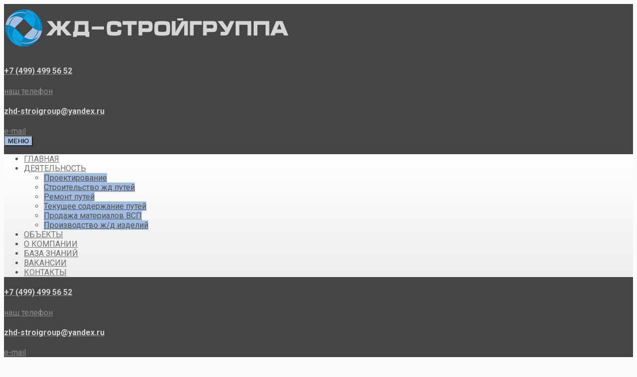

--- FILE ---
content_type: text/html; charset=UTF-8
request_url: http://zhdstroigroup.ru/projects/
body_size: 12693
content:

<!DOCTYPE html>
<html dir="ltr" lang="ru-RU">
	<head>
		<meta charset="UTF-8" />
		<meta name="viewport" content="width=device-width, initial-scale=1.0" />
		<link rel="pingback" href="http://zhdstroigroup.ru/xmlrpc.php" />

		<!-- W3TC-include-js-head -->
		<title>Объекты | ЖД-СтройГруппа</title>

		<!-- All in One SEO 4.2.5.1 - aioseo.com -->
		<meta name="robots" content="max-image-preview:large" />
		<link rel="canonical" href="http://zhdstroigroup.ru/projects/" />
		<meta name="generator" content="All in One SEO (AIOSEO) 4.2.5.1 " />
		<meta name="google" content="nositelinkssearchbox" />
		<script type="application/ld+json" class="aioseo-schema">
			{"@context":"https:\/\/schema.org","@graph":[{"@type":"BreadcrumbList","@id":"http:\/\/zhdstroigroup.ru\/projects\/#breadcrumblist","itemListElement":[{"@type":"ListItem","@id":"http:\/\/zhdstroigroup.ru\/#listItem","position":1,"item":{"@type":"WebPage","@id":"http:\/\/zhdstroigroup.ru\/","name":"\u0413\u043b\u0430\u0432\u043d\u0430\u044f","description":"\u041f\u0440\u0435\u0434\u043e\u0441\u0442\u0430\u0432\u043b\u0435\u043d\u0438\u0435 \u0443\u0441\u043b\u0443\u0433 \u0436\u0435\u043b\u0435\u0437\u043d\u043e\u0434\u043e\u0440\u043e\u0436\u043d\u043e\u0433\u043e \u0438\u043d\u0436\u0438\u043d\u0438\u0440\u0438\u043d\u0433\u0430, \u0441\u0442\u0440\u043e\u0438\u0442\u0435\u043b\u044c\u0441\u0442\u0432\u0430 \u0438 \u043e\u0431\u0441\u043b\u0443\u0436\u0438\u0432\u0430\u043d\u0438\u044f \u043f\u0443\u0442\u0435\u0439 \u043d\u0435\u043e\u0431\u0449\u0435\u0433\u043e \u043f\u043e\u043b\u044c\u0437\u043e\u0432\u0430\u043d\u0438\u044f. \u041f\u0440\u043e\u0434\u0430\u0436\u0430 \u0438 \u043f\u043e\u043a\u0443\u043f\u043a\u0430 \u043c\u0430\u0442\u0435\u0440\u0438\u0430\u043b\u043e\u0432 \u0412\u0421\u041f.","url":"http:\/\/zhdstroigroup.ru\/"},"nextItem":"http:\/\/zhdstroigroup.ru\/projects\/#listItem"},{"@type":"ListItem","@id":"http:\/\/zhdstroigroup.ru\/projects\/#listItem","position":2,"item":{"@type":"WebPage","@id":"http:\/\/zhdstroigroup.ru\/projects\/","name":"\u041e\u0431\u044a\u0435\u043a\u0442\u044b","url":"http:\/\/zhdstroigroup.ru\/projects\/"},"previousItem":"http:\/\/zhdstroigroup.ru\/#listItem"}]},{"@type":"Organization","@id":"http:\/\/zhdstroigroup.ru\/#organization","name":"\u0416\u0414-\u0421\u0442\u0440\u043e\u0439\u0413\u0440\u0443\u043f\u043f\u0430","url":"http:\/\/zhdstroigroup.ru\/"},{"@type":"WebSite","@id":"http:\/\/zhdstroigroup.ru\/#website","url":"http:\/\/zhdstroigroup.ru\/","name":"\u0416\u0414-\u0421\u0442\u0440\u043e\u0439\u0413\u0440\u0443\u043f\u043f\u0430","description":"\u041f\u0440\u043e\u0435\u043a\u0442\u0438\u0440\u043e\u0432\u0430\u043d\u0438\u0435, \u0441\u0442\u0440\u043e\u0438\u0442\u0435\u043b\u044c\u0441\u0442\u0432\u043e \u0438 \u0440\u0435\u043c\u043e\u043d\u0442 \u0436\u0434 \u043f\u0443\u0442\u0435\u0439","inLanguage":"ru-RU","publisher":{"@id":"http:\/\/zhdstroigroup.ru\/#organization"}},{"@type":"WebPage","@id":"http:\/\/zhdstroigroup.ru\/projects\/#webpage","url":"http:\/\/zhdstroigroup.ru\/projects\/","name":"\u041e\u0431\u044a\u0435\u043a\u0442\u044b | \u0416\u0414-\u0421\u0442\u0440\u043e\u0439\u0413\u0440\u0443\u043f\u043f\u0430","inLanguage":"ru-RU","isPartOf":{"@id":"http:\/\/zhdstroigroup.ru\/#website"},"breadcrumb":{"@id":"http:\/\/zhdstroigroup.ru\/projects\/#breadcrumblist"},"datePublished":"2014-10-24T11:31:21+03:00","dateModified":"2025-01-12T16:33:36+03:00"}]}
		</script>
		<!-- All in One SEO -->

<link rel='dns-prefetch' href='//fonts.googleapis.com' />
<link rel='dns-prefetch' href='//s.w.org' />
<link rel="alternate" type="application/rss+xml" title="ЖД-СтройГруппа &raquo; Лента" href="http://zhdstroigroup.ru/feed/" />
<link rel="alternate" type="application/rss+xml" title="ЖД-СтройГруппа &raquo; Лента комментариев" href="http://zhdstroigroup.ru/comments/feed/" />
<link rel="alternate" type="application/rss+xml" title="ЖД-СтройГруппа &raquo; Лента комментариев к &laquo;Объекты&raquo;" href="http://zhdstroigroup.ru/projects/feed/" />
<script type="text/javascript">
window._wpemojiSettings = {"baseUrl":"https:\/\/s.w.org\/images\/core\/emoji\/14.0.0\/72x72\/","ext":".png","svgUrl":"https:\/\/s.w.org\/images\/core\/emoji\/14.0.0\/svg\/","svgExt":".svg","source":{"concatemoji":"http:\/\/zhdstroigroup.ru\/wp-includes\/js\/wp-emoji-release.min.js?ver=6.0.11"}};
/*! This file is auto-generated */
!function(e,a,t){var n,r,o,i=a.createElement("canvas"),p=i.getContext&&i.getContext("2d");function s(e,t){var a=String.fromCharCode,e=(p.clearRect(0,0,i.width,i.height),p.fillText(a.apply(this,e),0,0),i.toDataURL());return p.clearRect(0,0,i.width,i.height),p.fillText(a.apply(this,t),0,0),e===i.toDataURL()}function c(e){var t=a.createElement("script");t.src=e,t.defer=t.type="text/javascript",a.getElementsByTagName("head")[0].appendChild(t)}for(o=Array("flag","emoji"),t.supports={everything:!0,everythingExceptFlag:!0},r=0;r<o.length;r++)t.supports[o[r]]=function(e){if(!p||!p.fillText)return!1;switch(p.textBaseline="top",p.font="600 32px Arial",e){case"flag":return s([127987,65039,8205,9895,65039],[127987,65039,8203,9895,65039])?!1:!s([55356,56826,55356,56819],[55356,56826,8203,55356,56819])&&!s([55356,57332,56128,56423,56128,56418,56128,56421,56128,56430,56128,56423,56128,56447],[55356,57332,8203,56128,56423,8203,56128,56418,8203,56128,56421,8203,56128,56430,8203,56128,56423,8203,56128,56447]);case"emoji":return!s([129777,127995,8205,129778,127999],[129777,127995,8203,129778,127999])}return!1}(o[r]),t.supports.everything=t.supports.everything&&t.supports[o[r]],"flag"!==o[r]&&(t.supports.everythingExceptFlag=t.supports.everythingExceptFlag&&t.supports[o[r]]);t.supports.everythingExceptFlag=t.supports.everythingExceptFlag&&!t.supports.flag,t.DOMReady=!1,t.readyCallback=function(){t.DOMReady=!0},t.supports.everything||(n=function(){t.readyCallback()},a.addEventListener?(a.addEventListener("DOMContentLoaded",n,!1),e.addEventListener("load",n,!1)):(e.attachEvent("onload",n),a.attachEvent("onreadystatechange",function(){"complete"===a.readyState&&t.readyCallback()})),(e=t.source||{}).concatemoji?c(e.concatemoji):e.wpemoji&&e.twemoji&&(c(e.twemoji),c(e.wpemoji)))}(window,document,window._wpemojiSettings);
</script>
<style type="text/css">
img.wp-smiley,
img.emoji {
	display: inline !important;
	border: none !important;
	box-shadow: none !important;
	height: 1em !important;
	width: 1em !important;
	margin: 0 0.07em !important;
	vertical-align: -0.1em !important;
	background: none !important;
	padding: 0 !important;
}
</style>
	<link rel='stylesheet' id='wp-block-library-css'  href='http://zhdstroigroup.ru/wp-includes/css/dist/block-library/style.min.css?ver=6.0.11' type='text/css' media='all' />
<style id='global-styles-inline-css' type='text/css'>
body{--wp--preset--color--black: #000000;--wp--preset--color--cyan-bluish-gray: #abb8c3;--wp--preset--color--white: #ffffff;--wp--preset--color--pale-pink: #f78da7;--wp--preset--color--vivid-red: #cf2e2e;--wp--preset--color--luminous-vivid-orange: #ff6900;--wp--preset--color--luminous-vivid-amber: #fcb900;--wp--preset--color--light-green-cyan: #7bdcb5;--wp--preset--color--vivid-green-cyan: #00d084;--wp--preset--color--pale-cyan-blue: #8ed1fc;--wp--preset--color--vivid-cyan-blue: #0693e3;--wp--preset--color--vivid-purple: #9b51e0;--wp--preset--gradient--vivid-cyan-blue-to-vivid-purple: linear-gradient(135deg,rgba(6,147,227,1) 0%,rgb(155,81,224) 100%);--wp--preset--gradient--light-green-cyan-to-vivid-green-cyan: linear-gradient(135deg,rgb(122,220,180) 0%,rgb(0,208,130) 100%);--wp--preset--gradient--luminous-vivid-amber-to-luminous-vivid-orange: linear-gradient(135deg,rgba(252,185,0,1) 0%,rgba(255,105,0,1) 100%);--wp--preset--gradient--luminous-vivid-orange-to-vivid-red: linear-gradient(135deg,rgba(255,105,0,1) 0%,rgb(207,46,46) 100%);--wp--preset--gradient--very-light-gray-to-cyan-bluish-gray: linear-gradient(135deg,rgb(238,238,238) 0%,rgb(169,184,195) 100%);--wp--preset--gradient--cool-to-warm-spectrum: linear-gradient(135deg,rgb(74,234,220) 0%,rgb(151,120,209) 20%,rgb(207,42,186) 40%,rgb(238,44,130) 60%,rgb(251,105,98) 80%,rgb(254,248,76) 100%);--wp--preset--gradient--blush-light-purple: linear-gradient(135deg,rgb(255,206,236) 0%,rgb(152,150,240) 100%);--wp--preset--gradient--blush-bordeaux: linear-gradient(135deg,rgb(254,205,165) 0%,rgb(254,45,45) 50%,rgb(107,0,62) 100%);--wp--preset--gradient--luminous-dusk: linear-gradient(135deg,rgb(255,203,112) 0%,rgb(199,81,192) 50%,rgb(65,88,208) 100%);--wp--preset--gradient--pale-ocean: linear-gradient(135deg,rgb(255,245,203) 0%,rgb(182,227,212) 50%,rgb(51,167,181) 100%);--wp--preset--gradient--electric-grass: linear-gradient(135deg,rgb(202,248,128) 0%,rgb(113,206,126) 100%);--wp--preset--gradient--midnight: linear-gradient(135deg,rgb(2,3,129) 0%,rgb(40,116,252) 100%);--wp--preset--duotone--dark-grayscale: url('#wp-duotone-dark-grayscale');--wp--preset--duotone--grayscale: url('#wp-duotone-grayscale');--wp--preset--duotone--purple-yellow: url('#wp-duotone-purple-yellow');--wp--preset--duotone--blue-red: url('#wp-duotone-blue-red');--wp--preset--duotone--midnight: url('#wp-duotone-midnight');--wp--preset--duotone--magenta-yellow: url('#wp-duotone-magenta-yellow');--wp--preset--duotone--purple-green: url('#wp-duotone-purple-green');--wp--preset--duotone--blue-orange: url('#wp-duotone-blue-orange');--wp--preset--font-size--small: 13px;--wp--preset--font-size--medium: 20px;--wp--preset--font-size--large: 36px;--wp--preset--font-size--x-large: 42px;}.has-black-color{color: var(--wp--preset--color--black) !important;}.has-cyan-bluish-gray-color{color: var(--wp--preset--color--cyan-bluish-gray) !important;}.has-white-color{color: var(--wp--preset--color--white) !important;}.has-pale-pink-color{color: var(--wp--preset--color--pale-pink) !important;}.has-vivid-red-color{color: var(--wp--preset--color--vivid-red) !important;}.has-luminous-vivid-orange-color{color: var(--wp--preset--color--luminous-vivid-orange) !important;}.has-luminous-vivid-amber-color{color: var(--wp--preset--color--luminous-vivid-amber) !important;}.has-light-green-cyan-color{color: var(--wp--preset--color--light-green-cyan) !important;}.has-vivid-green-cyan-color{color: var(--wp--preset--color--vivid-green-cyan) !important;}.has-pale-cyan-blue-color{color: var(--wp--preset--color--pale-cyan-blue) !important;}.has-vivid-cyan-blue-color{color: var(--wp--preset--color--vivid-cyan-blue) !important;}.has-vivid-purple-color{color: var(--wp--preset--color--vivid-purple) !important;}.has-black-background-color{background-color: var(--wp--preset--color--black) !important;}.has-cyan-bluish-gray-background-color{background-color: var(--wp--preset--color--cyan-bluish-gray) !important;}.has-white-background-color{background-color: var(--wp--preset--color--white) !important;}.has-pale-pink-background-color{background-color: var(--wp--preset--color--pale-pink) !important;}.has-vivid-red-background-color{background-color: var(--wp--preset--color--vivid-red) !important;}.has-luminous-vivid-orange-background-color{background-color: var(--wp--preset--color--luminous-vivid-orange) !important;}.has-luminous-vivid-amber-background-color{background-color: var(--wp--preset--color--luminous-vivid-amber) !important;}.has-light-green-cyan-background-color{background-color: var(--wp--preset--color--light-green-cyan) !important;}.has-vivid-green-cyan-background-color{background-color: var(--wp--preset--color--vivid-green-cyan) !important;}.has-pale-cyan-blue-background-color{background-color: var(--wp--preset--color--pale-cyan-blue) !important;}.has-vivid-cyan-blue-background-color{background-color: var(--wp--preset--color--vivid-cyan-blue) !important;}.has-vivid-purple-background-color{background-color: var(--wp--preset--color--vivid-purple) !important;}.has-black-border-color{border-color: var(--wp--preset--color--black) !important;}.has-cyan-bluish-gray-border-color{border-color: var(--wp--preset--color--cyan-bluish-gray) !important;}.has-white-border-color{border-color: var(--wp--preset--color--white) !important;}.has-pale-pink-border-color{border-color: var(--wp--preset--color--pale-pink) !important;}.has-vivid-red-border-color{border-color: var(--wp--preset--color--vivid-red) !important;}.has-luminous-vivid-orange-border-color{border-color: var(--wp--preset--color--luminous-vivid-orange) !important;}.has-luminous-vivid-amber-border-color{border-color: var(--wp--preset--color--luminous-vivid-amber) !important;}.has-light-green-cyan-border-color{border-color: var(--wp--preset--color--light-green-cyan) !important;}.has-vivid-green-cyan-border-color{border-color: var(--wp--preset--color--vivid-green-cyan) !important;}.has-pale-cyan-blue-border-color{border-color: var(--wp--preset--color--pale-cyan-blue) !important;}.has-vivid-cyan-blue-border-color{border-color: var(--wp--preset--color--vivid-cyan-blue) !important;}.has-vivid-purple-border-color{border-color: var(--wp--preset--color--vivid-purple) !important;}.has-vivid-cyan-blue-to-vivid-purple-gradient-background{background: var(--wp--preset--gradient--vivid-cyan-blue-to-vivid-purple) !important;}.has-light-green-cyan-to-vivid-green-cyan-gradient-background{background: var(--wp--preset--gradient--light-green-cyan-to-vivid-green-cyan) !important;}.has-luminous-vivid-amber-to-luminous-vivid-orange-gradient-background{background: var(--wp--preset--gradient--luminous-vivid-amber-to-luminous-vivid-orange) !important;}.has-luminous-vivid-orange-to-vivid-red-gradient-background{background: var(--wp--preset--gradient--luminous-vivid-orange-to-vivid-red) !important;}.has-very-light-gray-to-cyan-bluish-gray-gradient-background{background: var(--wp--preset--gradient--very-light-gray-to-cyan-bluish-gray) !important;}.has-cool-to-warm-spectrum-gradient-background{background: var(--wp--preset--gradient--cool-to-warm-spectrum) !important;}.has-blush-light-purple-gradient-background{background: var(--wp--preset--gradient--blush-light-purple) !important;}.has-blush-bordeaux-gradient-background{background: var(--wp--preset--gradient--blush-bordeaux) !important;}.has-luminous-dusk-gradient-background{background: var(--wp--preset--gradient--luminous-dusk) !important;}.has-pale-ocean-gradient-background{background: var(--wp--preset--gradient--pale-ocean) !important;}.has-electric-grass-gradient-background{background: var(--wp--preset--gradient--electric-grass) !important;}.has-midnight-gradient-background{background: var(--wp--preset--gradient--midnight) !important;}.has-small-font-size{font-size: var(--wp--preset--font-size--small) !important;}.has-medium-font-size{font-size: var(--wp--preset--font-size--medium) !important;}.has-large-font-size{font-size: var(--wp--preset--font-size--large) !important;}.has-x-large-font-size{font-size: var(--wp--preset--font-size--x-large) !important;}
</style>
<link rel='stylesheet' id='contact-form-7-css'  href='http://zhdstroigroup.ru/wp-content/plugins/contact-form-7/includes/css/styles.css?ver=5.3.2' type='text/css' media='all' />
<link rel='stylesheet' id='googlefonts-css'  href='http://fonts.googleapis.com/css?family=Roboto:300,300italic,400,400italic,500,500italic,700,700italic|Exo+2:200&subset=latin,cyrillic-ext,cyrillic' type='text/css' media='all' />
<link rel='stylesheet' id='buildpress-main-css'  href='http://zhdstroigroup.ru/wp-content/themes/buildpress/style.css?ver=3.4.0' type='text/css' media='all' />
<style id='buildpress-main-inline-css' type='text/css'>
/* WP Customizer start */
.top { background: #333333 linear-gradient(to bottom, #333333, #2b2b2b); }
.top { border-bottom-color: #4d4d4d; }
.top, .top a, .navigation--top > .menu-item-has-children > a::after { color: #999999; }
.header { background-color: #454545; }
.header { background-image: url(""); }
.icon-box__title, .widget-icon-box .icon-box:hover .fa { color: #d3d3d3; }
.icon-box__subtitle, .widget-icon-box .icon-box, .textwidget { color: #8e8e8e; }
@media (min-width: 992px) { .navigation { background: #ffffff linear-gradient(to bottom, #ffffff, #ededed); } }
.navigation--main > li > a, .navigation--main > .menu-item-has-children > a::after, .navigation--main .sub-menu > li > a { color: #dddddd; }
.navigation--main > li:hover > a, .navigation--main > .menu-item-has-children:hover > a::after, .navigation--main .sub-menu > li:hover > a { color: #fefefe; }
@media (min-width: 992px) { .navigation--main > li > a, .navigation--main > .menu-item-has-children > a::after { color: #727272; } }
@media (min-width: 992px) { .navigation--main > li:hover > a, .navigation--main > .menu-item-has-children:hover > a::after { color: #333333; } }
@media (min-width: 992px) { .navigation--main .sub-menu > li > a, .navigation--main .sub-menu > li > a:hover, .navigation--main .sub-menu > .menu-item-has-children > a::after { color: #4f4f4f; } }
.main-title { background-color: #f2f2f2; }
.main-title { background-image: url("http://zhdstroigroup.ru/wp-content/themes/buildpress/assets/images/title-area-pattern.png"); }
.main-title h1 { color: #333333; }
.breadcrumbs { background-color: #ffffff; }
.breadcrumbs a { color: #666666; }
.breadcrumbs a:hover { color: #595959; }
.breadcrumbs { color: #7a7a7a; }
.boxed-container { background-color: #ffffff; }
.jumbotron__category h6, .social-icons__link, .testimonial__rating, body.woocommerce-page .star-rating, body.woocommerce-page ul.products li.product a:hover img, body.woocommerce-page p.stars a, .navigation--top > li > a:hover, .navigation--top > li:hover > a::after, .navigation--top .sub-menu > li > a:hover, .navigation--top > li:hover > a, .widget_pt_icon_box .icon-box > .fa, html body.woocommerce-page nav.woocommerce-pagination ul li .next:hover, html body.woocommerce-page nav.woocommerce-pagination ul li .prev:hover { color: #a1bee2; }
.jumbotron__category::after, .alternative-heading::after, .navbar-toggle, #comments-submit-button, .btn-primary, .panel-grid .widget-title::after, .footer .footer__headings::after, .main-title h3::before, .hentry__title::after, .widget_search .search-submit, .pagination li .current, .pagination li:hover, .sidebar__headings::after, .sidebar .widget_nav_menu ul > li.current-menu-item a, .sidebar .widget_nav_menu ul > li > a:hover, .widget_calendar caption, .widget_tag_cloud a, body.woocommerce-page .widget_product_search #searchsubmit, body.woocommerce-page span.onsale, body.woocommerce-page ul.products::before, body.woocommerce-page nav.woocommerce-pagination ul li span.current, body.woocommerce-page nav.woocommerce-pagination ul li a:hover, body.woocommerce-page a.add_to_cart_button:hover, body.woocommerce-page button.button:hover, body.woocommerce-page .widget_product_categories ul > li > a:hover, body.woocommerce-page a.button:hover, body.woocommerce-page input.button:hover, body.woocommerce-page table.cart td.actions input.button.alt, body.woocommerce-page .cart-collaterals .shipping_calculator h2::after, body.woocommerce-page .cart-collaterals .cart_totals h2::after, body.woocommerce-page .woocommerce-info, body.woocommerce-page .woocommerce-message, body.woocommerce-page .woocommerce-error, body.woocommerce-page #payment #place_order, body.woocommerce-page .short-description::before, body.woocommerce-page .short-description::after, body.woocommerce-page .quantity .minus:hover, body.woocommerce-page .quantity .plus:hover, body.woocommerce-page button.button.alt, body.woocommerce-page div.product .woocommerce-tabs ul.tabs li.active, body.woocommerce-page #review_form #respond input#submit, body.woocommerce-page div.product .woocommerce-tabs h2::after, .buildpress-table thead th, .brochure-box:hover, body.woocommerce-page .widget_product_search .search-field + input, .woocommerce button.button.alt:disabled, .woocommerce button.button.alt:disabled:hover, .woocommerce button.button.alt:disabled[disabled], .woocommerce button.button.alt:disabled[disabled]:hover, .woocommerce-cart .wc-proceed-to-checkout a.checkout-button, body .buildpress-light .esg-filterbutton:hover, body .buildpress-light .esg-sortbutton:hover, body .buildpress-light .esg-sortbutton-order:hover, body .buildpress-light .esg-cartbutton-order:hover, body .buildpress-light .esg-filterbutton.selected { background-color: #a1bee2; }
@media (min-width: 992px) { .navigation--main .sub-menu > li > a { background-color: #a1bee2; } }
.btn-primary, .logo-panel img:hover, blockquote, #comments-submit-button, .navigation--main > li:hover > a, body .buildpress .esg-navigationbutton:hover span, body .buildpress .esg-filterbutton:hover span, body .buildpress .esg-sortbutton:hover span, body .buildpress .esg-sortbutton-order:hover span, body .buildpress .esg-cartbutton-order:hover span, body .buildpress .esg-filterbutton.selected span, body .buildpress-light .esg-navigationbutton:hover span, body .buildpress-light .esg-filterbutton:hover span, body .buildpress-light .esg-sortbutton:hover span, body .buildpress-light .esg-sortbutton-order:hover span, body .buildpress-light .esg-cartbutton-order:hover span, body .buildpress-light .esg-filterbutton.selected span { border-color: #a1bee2; }
.social-icons__link:hover { color: #92afd3; }
.navbar-toggle:hover, .btn-primary:hover, .widget_search .search-submit:hover, #comments-submit-button:hover, .widget_tag_cloud a:hover, body.woocommerce-page .widget_product_search #searchsubmit:hover, body.woocommerce-page .widget_product_search #searchsubmit:focus, body.woocommerce-page table.cart td.actions input.button.alt:hover, body.woocommerce-page #payment #place_order:hover, body.woocommerce-page button.button.alt:hover, body.woocommerce-page #review_form #respond input#submit:hover, body.woocommerce-page .widget_product_search .search-field + input:hover, body.woocommerce-page .widget_product_search .search-field + input:focus, .woocommerce-cart .wc-proceed-to-checkout a.checkout-button:hover { background-color: #92afd3; }
@media (min-width: 992px) { .navigation--main .sub-menu > li > a:hover { background-color: #92afd3; } }
.btn-primary:hover, #comments-submit-button:hover, .navigation--main .sub-menu > li > a, .navigation--main .sub-menu, .navigation--main .sub-menu > li > .sub-menu { border-color: #92afd3; }
body .eg-buildpress-item-skin-element-0, body .eg-buildpress-item-skin-element-0:hover { background: #a1bee2 !important; }
a { color: #dd6161; }
a:hover, .more-link .btn:hover { color: #ce5252; }
body, .textwidget { color: #565656; }
#comments-submit-button, .btn-primary, .footer .btn-primary, .sidebar .widget_nav_menu ul > li.current-menu-item a, .widget_tag_cloud a, .pagination li .current, .widget_search .search-submit { color: #ffffff; }
#comments-submit-button:hover, .btn-primary:hover, .footer .btn-primary:hover, .sidebar .widget_nav_menu ul > li a:hover, .sidebar .widget_nav_menu ul > li.current-menu-item a:hover, .widget_tag_cloud a:hover, .pagination li:hover a, body.woocommerce-page .woocommerce-message, body.woocommerce-page nav.woocommerce-pagination ul li span.current, body.woocommerce-page button.button.alt, body.woocommerce-page table.cart td.actions input.button.alt, body.woocommerce-page button.button.alt:hover, body.woocommerce-page div.product .woocommerce-tabs ul.tabs li.active a, body.woocommerce-page div.product .woocommerce-tabs ul.tabs li.active a:hover, body.woocommerce-page nav.woocommerce-pagination ul li .prev:hover, body.woocommerce-page nav.woocommerce-pagination ul li .next:hover, body.woocommerce-page a.add_to_cart_button:hover, body.woocommerce-page a.button:hover, body.woocommerce-page input.button:hover, body.woocommerce-page nav.woocommerce-pagination ul li a:hover, body.woocommerce-page .woocommerce-info, body.woocommerce-page #payment #place_order, body.woocommerce-page .widget_product_categories ul > li > a:hover, body.woocommerce-page .widget_product_search #searchsubmit, body.woocommerce-page #review_form #respond input#submit, body.woocommerce-page button.button:hover, body.woocommerce-page .woocommerce-error .showlogin, body.woocommerce-page .woocommerce-error .showcoupon, body.woocommerce-page .woocommerce-info .showlogin, body.woocommerce-page .woocommerce-info .showcoupon, body.woocommerce-page .woocommerce-message .showlogin, body.woocommerce-page .woocommerce-message .showcoupon, body.woocommerce-page .woocommerce-error::before, body.woocommerce-page .woocommerce-info::before, body.woocommerce-page .woocommerce-message::before { color: #ededed; }
.footer { background-color: #f2f2f2; }
.footer { background-image: url("http://zhdstroigroup.ru/wp-content/themes/buildpress/assets/images/title-area-pattern.png"); }
.footer__headings { color: #3d3d3d; }
.footer { color: #666666; }
.footer a { color: #dd6161; }
.footer a:hover { color: #aa2e2e; }
.footer-bottom { background-color: #739db7; }
.footer-bottom { color: #0a0a0a; }
.footer-bottom a { color: #666666; }
.footer-bottom a:hover { color: #333333; }
/* WP Customizer end */
/* User custom CSS start */
/* 01*/

/* User custom CSS end */

</style>
<link rel='stylesheet' id='google-fonts-css'  href='//fonts.googleapis.com/css?family=Source+Sans+Pro%3A400%2C700%7CMontserrat%3A700&#038;subset=latin%2Ccyrillic-ext' type='text/css' media='all' />
<link rel='stylesheet' id='slb_core-css'  href='http://zhdstroigroup.ru/wp-content/plugins/simple-lightbox/client/css/app.css?ver=2.8.1' type='text/css' media='all' />
<script type='text/javascript' src='http://zhdstroigroup.ru/wp-includes/js/jquery/jquery.min.js?ver=3.6.0' id='jquery-core-js'></script>
<script type='text/javascript' src='http://zhdstroigroup.ru/wp-includes/js/jquery/jquery-migrate.min.js?ver=3.3.2' id='jquery-migrate-js'></script>
<script type='text/javascript' src='http://zhdstroigroup.ru/wp-content/themes/buildpress/assets/js/modernizr.custom.24530.js' id='buildpress-modernizr-js'></script>
<script type='text/javascript' src='http://zhdstroigroup.ru/wp-content/themes/buildpress/bower_components/respimage/respimage.min.js?ver=1.2.0' id='buildpress-respimage-js'></script>
<link rel="https://api.w.org/" href="http://zhdstroigroup.ru/wp-json/" /><link rel="alternate" type="application/json" href="http://zhdstroigroup.ru/wp-json/wp/v2/pages/173" /><link rel="EditURI" type="application/rsd+xml" title="RSD" href="http://zhdstroigroup.ru/xmlrpc.php?rsd" />
<link rel="wlwmanifest" type="application/wlwmanifest+xml" href="http://zhdstroigroup.ru/wp-includes/wlwmanifest.xml" /> 
<meta name="generator" content="WordPress 6.0.11" />
<link rel='shortlink' href='http://zhdstroigroup.ru/?p=173' />
<link rel="alternate" type="application/json+oembed" href="http://zhdstroigroup.ru/wp-json/oembed/1.0/embed?url=http%3A%2F%2Fzhdstroigroup.ru%2Fprojects%2F" />
<link rel="alternate" type="text/xml+oembed" href="http://zhdstroigroup.ru/wp-json/oembed/1.0/embed?url=http%3A%2F%2Fzhdstroigroup.ru%2Fprojects%2F&#038;format=xml" />
<style type='text/css' media='screen'>
	body{ font-family:"Roboto", arial, sans-serif;}
	01
	03
</style>
<!-- fonts delivered by Wordpress Google Fonts, a plugin by Adrian3.com -->		<!-- HTML5 shiv and Respond.js IE8 support of HTML5 elements and media queries -->
		<!--[if lt IE 9]>
			<script src="http://zhdstroigroup.ru/wp-content/themes/buildpress/bower_components/html5shiv/dist/html5shiv.min.js"></script>
			<script src="http://zhdstroigroup.ru/wp-content/themes/buildpress/bower_components/respond/dest/respond.min.js"></script>
		<![endif]-->
		<style type="text/css">.recentcomments a{display:inline !important;padding:0 !important;margin:0 !important;}</style><style type="text/css" id="custom-background-css">
body.custom-background { background-color: #f9f9f9; }
</style>
	<link rel="icon" href="http://zhdstroigroup.ru/wp-content/uploads/2016/05/cropped-fav-1-32x32.png" sizes="32x32" />
<link rel="icon" href="http://zhdstroigroup.ru/wp-content/uploads/2016/05/cropped-fav-1-192x192.png" sizes="192x192" />
<link rel="apple-touch-icon" href="http://zhdstroigroup.ru/wp-content/uploads/2016/05/cropped-fav-1-180x180.png" />
<meta name="msapplication-TileImage" content="http://zhdstroigroup.ru/wp-content/uploads/2016/05/cropped-fav-1-270x270.png" />
		<!-- W3TC-include-css -->
	</head>

	<body class="page-template-default page page-id-173 custom-background boxed fixed-navigation">
	<div class="boxed-container">

	<header class="header" role="banner">
		<div class="container">
			<div class="logo">
				<a href="http://zhdstroigroup.ru">
											<img src="http://zhdstroigroup.ru/wp-content/uploads/2016/05/логотип.png" alt="ЖД-СтройГруппа" srcset="http://zhdstroigroup.ru/wp-content/uploads/2016/05/логотип.png, http://zhdstroigroup.ru/wp-content/uploads/2016/05/2хлоготип.png 2x" class="img-responsive" width="571" height="100" />
									</a>
			</div>

			<div class="header-widgets  header-widgets-desktop">
				<div class="widget  widget-icon-box">			<a class="icon-box" href="tel:84994995652" >
							<i class="fa  fa-phone  fa-3x"></i>
				<div class="icon-box__text">
					<h4 class="icon-box__title">+7 (499) 499 56 52</h4>
					<span class="icon-box__subtitle">наш телефон</span>
				</div>
			</a>
			</div><div class="widget  widget-icon-box">			<a class="icon-box" href="mailto:zhd-stroigroup@yandex.ru" >
							<i class="fa  fa-envelope-o  fa-3x"></i>
				<div class="icon-box__text">
					<h4 class="icon-box__title">zhd-stroigroup@yandex.ru</h4>
					<span class="icon-box__subtitle">e-mail</span>
				</div>
			</a>
			</div>			</div>

			<!-- Toggle Button for Mobile Navigation -->
			<button type="button" class="navbar-toggle" data-toggle="collapse" data-target="#buildpress-navbar-collapse">
				<span class="navbar-toggle__text">МЕНЮ</span>
				<span class="navbar-toggle__icon-bar">
					<span class="icon-bar"></span>
					<span class="icon-bar"></span>
					<span class="icon-bar"></span>
				</span>
			</button>

		</div>
		<div class="sticky-offset  js-sticky-offset"></div>
		<div class="container">
			<div class="navigation" role="navigation">
				<div class="collapse  navbar-collapse" id="buildpress-navbar-collapse">
					<ul id="menu-main-menu" class="navigation--main  js-dropdown"><li id="menu-item-13" class="menu-item menu-item-type-post_type menu-item-object-page menu-item-home menu-item-13"><a href="http://zhdstroigroup.ru/">ГЛАВНАЯ</a></li>
<li id="menu-item-51" class="menu-item menu-item-type-post_type menu-item-object-page menu-item-has-children menu-item-51"><a href="http://zhdstroigroup.ru/our-services/">ДЕЯТЕЛЬНОСТЬ</a>
<ul class="sub-menu">
	<li id="menu-item-65" class="menu-item menu-item-type-post_type menu-item-object-page menu-item-65"><a href="http://zhdstroigroup.ru/our-services/design/">Проектирование</a></li>
	<li id="menu-item-80" class="menu-item menu-item-type-post_type menu-item-object-page menu-item-80"><a href="http://zhdstroigroup.ru/our-services/build/">Строительство жд путей</a></li>
	<li id="menu-item-79" class="menu-item menu-item-type-post_type menu-item-object-page menu-item-79"><a href="http://zhdstroigroup.ru/our-services/repair/">Ремонт путей</a></li>
	<li id="menu-item-78" class="menu-item menu-item-type-post_type menu-item-object-page menu-item-78"><a href="http://zhdstroigroup.ru/our-services/maintain/">Текущее содержание путей</a></li>
	<li id="menu-item-89" class="menu-item menu-item-type-post_type menu-item-object-page menu-item-89"><a href="http://zhdstroigroup.ru/our-services/sale/">Продажа материалов ВСП</a></li>
	<li id="menu-item-2512" class="menu-item menu-item-type-post_type menu-item-object-page menu-item-2512"><a href="http://zhdstroigroup.ru/our-services/izdeliya/">Производство ж/д изделий</a></li>
</ul>
</li>
<li id="menu-item-175" class="menu-item menu-item-type-post_type menu-item-object-page current-menu-item page_item page-item-173 current_page_item menu-item-175"><a href="http://zhdstroigroup.ru/projects/" aria-current="page">ОБЪЕКТЫ</a></li>
<li id="menu-item-176" class="menu-item menu-item-type-post_type menu-item-object-page menu-item-176"><a href="http://zhdstroigroup.ru/about/">О КОМПАНИИ</a></li>
<li id="menu-item-2454" class="menu-item menu-item-type-post_type menu-item-object-page menu-item-2454"><a href="http://zhdstroigroup.ru/base/">БАЗА ЗНАНИЙ</a></li>
<li id="menu-item-2470" class="menu-item menu-item-type-post_type menu-item-object-page menu-item-2470"><a href="http://zhdstroigroup.ru/job/">ВАКАНСИИ</a></li>
<li id="menu-item-32" class="menu-item menu-item-type-post_type menu-item-object-page menu-item-32"><a href="http://zhdstroigroup.ru/contact-us/">КОНТАКТЫ</a></li>
</ul>				</div>
			</div>
		</div>
		<div class="container">
			<div class="header-widgets  hidden-md  hidden-lg">
				<div class="widget  widget-icon-box">			<a class="icon-box" href="tel:84994995652" >
							<i class="fa  fa-phone  fa-3x"></i>
				<div class="icon-box__text">
					<h4 class="icon-box__title">+7 (499) 499 56 52</h4>
					<span class="icon-box__subtitle">наш телефон</span>
				</div>
			</a>
			</div><div class="widget  widget-icon-box">			<a class="icon-box" href="mailto:zhd-stroigroup@yandex.ru" >
							<i class="fa  fa-envelope-o  fa-3x"></i>
				<div class="icon-box__text">
					<h4 class="icon-box__title">zhd-stroigroup@yandex.ru</h4>
					<span class="icon-box__subtitle">e-mail</span>
				</div>
			</a>
			</div>			</div>
		</div>
	</header><div class="main-title  main-title--small" style="background-color: #f2f2f2; ">
	<div class="container">
				<h1 class="main-title__primary">Объекты</h1>

		
	</div>
</div><div class="breadcrumbs " id="project-navigation-anchor">
	<div class="container">
		<!-- Breadcrumb NavXT 7.1.0 -->
<span property="itemListElement" typeof="ListItem"><a property="item" typeof="WebPage" title="Перейти к ЖД-СтройГруппа." href="http://zhdstroigroup.ru" class="home" ><span property="name">ЖД-СтройГруппа</span></a><meta property="position" content="1"></span><span property="itemListElement" typeof="ListItem"><span property="name" class="post post-page current-item">Объекты</span><meta property="url" content="http://zhdstroigroup.ru/projects/"><meta property="position" content="2"></span>	</div>
</div><div class="master-container">
	<div class="container">
		<div class="row">
			<main class="col-xs-12" role="main">
				<div class="row">

					
					<div class="col-xs-12">
						<article class="post-173 page type-page status-publish hentry">
							<h3 class="widget-title" style="text-align: center;">Выполненные работы</h3>
<table class="buildpress-table" style="height: 3556px; width: 100%;" width="1033">
<thead>
<tr style="height: 23px;">
<th style="text-align: center; width: 55%; height: 23px;" width="55%">НАИМЕНОВАНИЕ ОБЪЕКТА</th>
<th class="align-center" style="width: 30%; height: 23px;" width="30%">ЗАКАЗЧИК</th>
<th class="align-center" style="width: 15%; height: 23px;" width="15%">ГОД</th>
</tr>
</thead>
<tbody>
<tr style="height: 165px;">
<td style="width: 55%; height: 165px;" width="55%"><strong>Капитальный ремонт подъездных путей на оптово-торговой базе<br />
в г. Домодедово, Московская обл.</strong></td>
<td class="align-center" style="text-align: center; width: 30%; height: 165px;" width="30%"><strong>ООО «Белостолбовская УОТБ МСПК»</strong></p>
<p><strong><a href="http://zhdstroigroup.ru/wp-content/uploads/2016/05/req-yotb.png" data-slb-active="1" data-slb-asset="387402401" data-slb-internal="0">(смотреть отзыв)</a></strong></td>
<td class="align-center" style="text-align: center; width: 15%; height: 165px;" width="15%"><strong>2014</strong></td>
</tr>
<tr style="height: 142px;">
<td style="width: 55%; height: 142px;" width="50%"><strong>Текущее содержание путей на опасном производственном объекте<br />
в г. Москве</strong></td>
<td class="align-center" style="text-align: center; width: 30%; height: 142px;"><strong>ООО «Нефтепродуктсервис»</strong></p>
<p><strong><a href="http://zhdstroigroup.ru/wp-content/uploads/2016/05/req-nefteprod.png" data-slb-active="1" data-slb-asset="1757341993" data-slb-internal="0">(смотреть отзыв)</a></strong></td>
<td class="align-center" style="text-align: center; width: 15%; height: 142px;"><strong>2015-2024</strong></td>
</tr>
<tr style="height: 165px;">
<td style="width: 55%; height: 165px;"><strong>Капитальный ремонт подъездного пути и стрелочных переводов в г.Ижевске, Удмуртская Республика</strong></td>
<td class="align-center" style="text-align: center; width: 30%; height: 165px;"><strong>ОАО «Ижсталь» (Группа Мечел)</strong></p>
<p><strong><a href="http://zhdstroigroup.ru/wp-content/uploads/2016/05/req-mechel.png" data-slb-active="1" data-slb-asset="564310314" data-slb-internal="0">(смотреть отзыв)</a></strong></td>
<td class="align-center" style="text-align: center; width: 15%; height: 165px;"><strong>2015-2017</strong></td>
</tr>
<tr style="height: 142px;">
<td style="width: 55%; height: 142px;"><strong>Текущее содержание путей  предприятия по переливке опасных грузов<br />
в г. Москве</strong></td>
<td class="align-center" style="text-align: center; width: 30%; height: 142px;"><strong>ООО «ВиД-Логистика»</strong></p>
<p><strong><a href="http://zhdstroigroup.ru/wp-content/uploads/2016/05/req-vidlogistik.png" data-slb-active="1" data-slb-asset="1480497906" data-slb-internal="0">(смотреть отзыв)</a></strong></td>
<td class="align-center" style="text-align: center; width: 15%; height: 142px;"><strong>2015-2016</strong></td>
</tr>
<tr style="height: 70px;">
<td style="width: 55%; height: 70px;"><strong>Выполнение комплекса работ по капитальному ремонту железнодорожного пути морского порта в г. Калининграде</strong></td>
<td class="align-center" style="text-align: center; width: 30%; height: 70px;"><strong>ОАО «Калининградский морской торговый порт»</strong></td>
<td class="align-center" style="text-align: center; width: 15%; height: 70px;"><strong>2015</strong></td>
</tr>
<tr style="height: 70px;">
<td style="width: 55%; height: 70px;"><strong>Выполнение работ в объеме текущего ремонта подъездного пути на газотранспортном предприятии в г. Нижнем Новгороде</strong></td>
<td class="align-center" style="width: 30%; height: 70px;">
<p style="text-align: center;"><strong>АО «СГ-Транс»</strong></p>
</td>
<td class="align-center" style="width: 15%; height: 70px;">
<p style="text-align: center;"><strong>2015</strong></p>
</td>
</tr>
<tr style="height: 118px;">
<td style="width: 55%; height: 118px;"><strong>Ежемесячное техническое содержание пути необщего пользования заводского предприятия в г. Москве</strong></td>
<td class="align-center" style="width: 30%; height: 118px;">
<p style="text-align: center;"><strong>ОАО «Завод РЭТО»</strong></p>
<p style="text-align: center;"><strong><a href="http://zhdstroigroup.ru/wp-content/uploads/2016/05/req-moesk.png" data-slb-active="1" data-slb-asset="1180873373" data-slb-internal="0">(смотреть отзыв)</a></strong></p>
</td>
<td class="align-center" style="width: 15%; height: 118px;">
<p style="text-align: center;"><strong>2015</strong></p>
</td>
</tr>
<tr style="height: 100px;">
<td style="width: 55%; height: 100px;"><strong>Текущее содержание путей  предприятия по изготовлению ж/б конструкций в г. Москве</strong></td>
<td class="align-center" style="width: 30%; height: 100px;">
<p style="text-align: center;"><strong>ОЗЖБК  АО «ПИК-Индустрия»</strong></p>
</td>
<td class="align-center" style="text-align: center; width: 15%; height: 100px;">
<p style="text-align: center;"><strong>2015</strong></p>
</td>
</tr>
<tr style="height: 68px;">
<td style="width: 55%; height: 68px;"><strong>Выполнение работ в объеме текущего ремонта пути на предприятии в г. Москве</strong></td>
<td class="align-center" style="width: 30%; height: 68px;">
<p style="text-align: center;"><strong>ООО «Логистик+»</strong></p>
</td>
<td class="align-center" style="width: 15%; height: 68px;">
<p style="text-align: center;"><strong>2015-2016</strong></p>
</td>
</tr>
<tr style="height: 68px;">
<td style="width: 55%; height: 68px;"><strong>Текущее содержание путей логистического центра в Домодедовском районе, Московская обл.</strong></td>
<td class="align-center" style="width: 30%; height: 68px;">
<p style="text-align: center;"><strong>ООО «GEFCO»</strong></p>
</td>
<td class="align-center" style="width: 15%; height: 68px;">
<p style="text-align: center;"><strong>2015-2018</strong></p>
</td>
</tr>
<tr style="height: 100px;">
<td style="width: 55%; height: 100px;"><strong>Капитальный ремонт внутренних путей в г. Балашихе, Московской обл.</strong></td>
<td class="align-center" style="width: 30%; height: 100px;">
<p style="text-align: center;"><strong>Министерство обороны<br />
</strong><strong>Российской Федерации</strong></p>
</td>
<td class="align-center" style="width: 15%; height: 100px;">
<p style="text-align: center;"><strong>2015-2016,2022,2024</strong></p>
</td>
</tr>
<tr style="height: 68px;">
<td style="width: 55%; height: 68px;"><strong>Текущее содержание путей на опасном производственном объекте</strong></td>
<td class="align-center" style="width: 30%; height: 68px;">
<p style="text-align: center;"><strong>ООО «Газпром ПХГ»</strong></p>
</td>
<td class="align-center" style="width: 15%; height: 68px;">
<p style="text-align: center;"><strong>2016</strong></p>
</td>
</tr>
<tr style="height: 100px;">
<td style="width: 55%; height: 100px;"><strong>Текущее содержание путей складского комплекса в Домодедовском районе, Московская обл.</strong></td>
<td class="align-center" style="width: 30%; height: 100px;">
<p style="text-align: center;"><strong>Складской комплекс<br />
«Промзона Житнево»</strong></p>
</td>
<td class="align-center" style="width: 15%; height: 100px;">
<p style="text-align: center;"><strong>2016</strong></p>
</td>
</tr>
<tr style="height: 133px;">
<td style="width: 55%; height: 133px;"><strong>Капитальный ремонт путей и стрелочных переводов промышленного предприятия в г.Глазове, Удмуртская Республика</strong></td>
<td class="align-center" style="width: 30%; height: 133px;">
<p style="text-align: center;"><strong>АО «Чепецкий механический завод»<br />
Концерн «Росатом»</strong></p>
</td>
<td class="align-center" style="width: 15%; height: 133px;">
<p style="text-align: center;"><strong>2016</strong></p>
</td>
</tr>
<tr style="height: 133px;">
<td style="width: 55%; height: 133px;"><strong>Текущее содержание путей завода на сервисное обслуживание вооружения в г. Ногинск-5, Московская обл.</strong></td>
<td class="align-center" style="width: 30%; height: 133px;">
<p style="text-align: center;"><strong>АО «502 завод по ремонту военно-технического имущества»</strong></p>
</td>
<td class="align-center" style="width: 15%; height: 133px;">
<p style="text-align: center;"><strong>2016-2024</strong></p>
</td>
</tr>
<tr style="height: 133px;">
<td style="width: 55%; height: 133px;"><strong>Капитальный ремонт путей и стрелочного перевода в г. Петрозаводске, Республика Карелия</strong></td>
<td class="align-center" style="width: 30%; height: 133px;">
<p style="text-align: center;"><strong>Филиал АО «АЭМ-технологии» «Петрозаводскмаш»</strong></p>
</td>
<td class="align-center" style="width: 15%; height: 133px;">
<p style="text-align: center;"><strong>2016</strong></p>
</td>
</tr>
<tr style="height: 165px;">
<td style="width: 55%; height: 165px;"><strong>Капитальный ремонт пути и стрелочных переводов на предприятии по транспорту газа в г. Нижнекамске, Республика Татарстан</strong></td>
<td class="align-center" style="width: 30%; height: 165px;">
<p style="text-align: center;"><strong>Нижнекамское подразделение по транспорту газа АО «СГ-транс»</strong></p>
</td>
<td class="align-center" style="width: 15%; height: 165px;">
<p style="text-align: center;"><strong>2016</strong></p>
</td>
</tr>
<tr style="height: 70px;">
<td style="width: 55%; height: 70px;"><strong>Средний ремонт пути на подъездных путях завода по производству трансформаторного и реакторного оборудования</strong></td>
<td class="align-center" style="width: 30%; height: 70px;">
<p style="text-align: center;"><strong>ОАО «ЭЛЕКТРОЗАВОД»</strong></p>
</td>
<td class="align-center" style="width: 15%; height: 70px;">
<p style="text-align: center;"><strong>2017</strong></p>
</td>
</tr>
<tr style="height: 118px;">
<td style="width: 55%; height: 118px;"><strong>Средний и капитальный ремонт железнодорожных путей, капитальный ремонт стрелочных переводов на путях завода по производству удобрений</strong></td>
<td class="align-center" style="width: 30%; height: 118px;">
<p style="text-align: center;"><strong>ПАО «Дорогобуж»</strong></p>
<p style="text-align: center;"><strong><a href="http://zhdstroigroup.ru/wp-content/uploads/2018/04/dorogob-1.jpg" data-slb-active="1" data-slb-asset="1874493746" data-slb-internal="0">(смотреть отзыв)</a></strong></p>
</td>
<td class="align-center" style="width: 15%; height: 118px;">
<p style="text-align: center;"><strong>2017-2023</strong></p>
</td>
</tr>
<tr style="height: 151px;">
<td style="width: 55%; height: 151px;"><strong>Реконструкция железнодорожных путей и стрелочных переводов по проекту «Реконструкция и техническое перевооружение производства специзделий»</strong></td>
<td class="align-center" style="width: 30%; height: 151px;">
<p style="text-align: center;"><strong>ФГУП «Завод имени Морозова»</strong></p>
<p style="text-align: center;"><strong><a href="http://zhdstroigroup.ru/wp-content/uploads/2018/04/fgup.jpg" data-slb-active="1" data-slb-asset="994599938" data-slb-internal="0">(смотреть отзыв)</a></strong></p>
</td>
<td class="align-center" style="width: 15%; height: 151px;">
<p style="text-align: center;"><strong>2017-2019</strong></p>
</td>
</tr>
<tr style="height: 133px;">
<td style="width: 55%; height: 133px;"><strong>Капитальный ремонт участков железнодорожных путей </strong><strong> </strong><strong> </strong><strong style="font-family: inherit; font-size: inherit;">и  стрелочных переводов 1/9 ФКП «Завод имени Я.М. Свердлова»</strong><strong><br />
</strong></td>
<td class="align-center" style="width: 30%; height: 133px;">
<p style="text-align: center;"><strong>ФЕДЕРАЛЬНОЕ КАЗЕННОЕ ПРЕДПРИЯТИЕ &#171;ЗАВОД ИМЕНИ Я.М.СВЕРДЛОВА&#187;</strong></p>
</td>
<td class="align-center" style="width: 15%; height: 133px;">
<p style="text-align: center;"><strong>2017,2021,2024</strong></p>
</td>
</tr>
<tr style="height: 70px;">
<td style="width: 55%; height: 70px;"><strong>Выполнение работ в объеме текущего ремонта подъездного пути на газотранспортных предприятиях</strong></td>
<td class="align-center" style="width: 30%; height: 70px;">
<p style="text-align: center;"><strong>АО «СГ-Транс»</strong></p>
</td>
<td class="align-center" style="width: 15%; height: 70px;">
<p style="text-align: center;"><strong>2017</strong></p>
</td>
</tr>
<tr style="height: 133px;">
<td style="width: 55%; height: 133px;"><strong>Оказание услуг по текущему содержанию ж/д путей «Новомосковская ГРЭС» и</strong><strong> «Дягилевская ТЭЦ»</strong></td>
<td class="align-center" style="width: 30%; height: 133px;">
<p style="text-align: center;"><strong>ПАО «Квадра»–«Центральная генерация»</strong></p>
</td>
<td class="align-center" style="width: 15%; height: 133px;">
<p style="text-align: center;"><strong>2018-2022</strong></p>
</td>
</tr>
<tr style="height: 70px;">
<td style="width: 55%; height: 70px;"><strong>Техническое перевооружение ж/д пути предприятия по производству удобрений (в т.ч. разработка рабочей документации)</strong></td>
<td class="align-center" style="width: 30%; height: 70px;">
<p style="text-align: center;"><strong>ПАО «Акрон»</strong></p>
</td>
<td class="align-center" style="width: 15%; height: 70px;">
<p style="text-align: center;"><strong>2018</strong></p>
</td>
</tr>
<tr style="height: 68px;">
<td style="width: 55%; height: 68px;"><strong>Капитальный ремонт пути и стрелочных переводов на предприятия по производству удобрений </strong></td>
<td class="align-center" style="width: 30%; height: 68px;">
<p style="text-align: center;"><strong>ПАО «Акрон»</strong></p>
</td>
<td class="align-center" style="width: 15%; height: 68px;">
<p style="text-align: center;"><strong>2018-2022</strong></p>
</td>
</tr>
<tr style="height: 100px;">
<td style="width: 55%; height: 100px;"><strong>Капитальный ремонт пути и стрелочных переводов на предприятии локомотивного комплекса</strong></td>
<td class="align-center" style="width: 30%; height: 100px;">
<p style="text-align: center;"><strong>Воронежский ТРЗ АО «Желдорреммаш»</strong></p>
</td>
<td class="align-center" style="width: 15%; height: 100px;">
<p style="text-align: center;"><strong>2018</strong></p>
</td>
</tr>
<tr style="height: 68px;">
<td style="width: 55%; height: 68px;"><strong>Техническое перевооружение внутриплощадочного железнодорожного пути </strong></td>
<td class="align-center" style="width: 30%; height: 68px;">
<p style="text-align: center;"><strong>Костромская ГРЭС</strong></p>
</td>
<td class="align-center" style="width: 15%; height: 68px;">
<p style="text-align: center;"><strong>2019</strong></p>
</td>
</tr>
<tr style="height: 100px;">
<td style="width: 55%; height: 100px;"><strong>Реконструкция ж/д путей и стрелочных переводов необщего пользования</strong></td>
<td class="align-center" style="width: 30%; height: 100px;">
<p style="text-align: center;"><strong>АО &#171;Ожерельевский комбикормовый завод&#187;</strong></p>
</td>
<td class="align-center" style="width: 15%; height: 100px;">
<p style="text-align: center;"><strong>2019</strong></p>
</td>
</tr>
<tr style="height: 68px;">
<td style="width: 55%; height: 68px;"><strong>Капитальный ремонт ж/д путей, кранового пути на складском предприятии</strong></td>
<td class="align-center" style="width: 30%; height: 68px;">
<p style="text-align: center;"><strong>АО «ОборонАвиаХран»</strong></p>
</td>
<td class="align-center" style="width: 15%; height: 68px;">
<p style="text-align: center;"><strong>2019-2022</strong></p>
</td>
</tr>
<tr style="height: 70px;">
<td style="width: 55%; height: 70px;"><strong>Укладка новых железнодорожных путей вспомогательного использования (в т.ч. разработка рабочей документации)</strong></td>
<td class="align-center" style="width: 30%; height: 70px;">
<p style="text-align: center;"><strong>ПАО «Акрон»</strong></p>
</td>
<td class="align-center" style="width: 15%; height: 70px;">
<p style="text-align: center;"><strong>2020</strong></p>
</td>
</tr>
<tr style="height: 70px;">
<td style="width: 55%; height: 70px;"><strong>Выполнение работ по модернизации в объёме капитального ремонта объектов<br />
железнодорожных путей необщего пользования<br />
</strong></td>
<td style="width: 30%; height: 70px;">
<p style="text-align: center;"><strong>ООО «УК «Обской причал»</strong></p>
</td>
<td style="width: 15%; height: 70px;">
<p style="text-align: center;"><strong>2023,2024</strong></p>
</td>
</tr>
<tr style="height: 68px;">
<td style="width: 55%; height: 68px;"><strong>Средний ремонт пути и стрелочных переводов на предприятия по производству удобрений</strong></td>
<td style="width: 30%; height: 68px;">
<p style="text-align: center;"><strong>АО &#171;ОХК &#171;Уралхим&#187;</strong></p>
</td>
<td style="width: 15%; height: 68px;">
<p style="text-align: center;"><strong>2022-2024</strong></p>
</td>
</tr>
<tr style="height: 68px;">
<td style="width: 55%; height: 68px;"><strong>Техническое перевооружение железнодорожных путей необщего пользования филиала </strong></td>
<td style="width: 30%; height: 68px;">
<p style="text-align: center;"><strong>ПАО «ЭЛ5-Энерго»</strong></p>
</td>
<td style="width: 15%; height: 68px;">
<p style="text-align: center;"><strong>2023-2024</strong></p>
</td>
</tr>
<tr style="height: 100px;">
<td style="width: 55%; height: 100px;"><strong>Ремонт железнодорожных путей и стрелочного перевода </strong></td>
<td style="width: 30%; height: 100px;">
<p style="text-align: center;"><strong>ООО «Ставролен» (ПАО &#171;Лукойл&#187;)</strong></p>
</td>
<td style="width: 15%; height: 100px;">
<p style="text-align: center;"><strong>2024</strong></p>
</td>
</tr>
<tr style="height: 68px;">
<td style="width: 55%; height: 68px;"><strong>Капитального ремонт кранового пути на площадке завода по производству удобрений</strong></td>
<td style="width: 30%; height: 68px;">
<p style="text-align: center;"><strong>ПАО «Дорогобуж»</strong></p>
</td>
<td style="width: 15%; height: 68px;">
<p style="text-align: center;"><strong>2024</strong></p>
</td>
</tr>
</tbody>
</table>
						</article>
											</div><!-- /blogpost -->

					
				</div>
			</main>

			
		</div>
	</div><!-- /container -->
</div>

	<footer role="contentinfo">
				<div class="footer-bottom">
			<div class="container">
				<div class="footer-bottom__left">
									</div>
				<div class="footer-bottom__right">
					© 2014-2025 ЖД-СтройГруппа				</div>
<!-- Yandex.Metrika counter -->
<script type="text/javascript">
    (function (d, w, c) {
        (w[c] = w[c] || []).push(function() {
            try {
                w.yaCounter38754780 = new Ya.Metrika({
                    id:38754780,
                    clickmap:true,
                    trackLinks:true,
                    accurateTrackBounce:true,
                    webvisor:true
                });
            } catch(e) { }
        });

        var n = d.getElementsByTagName("script")[0],
            s = d.createElement("script"),
            f = function () { n.parentNode.insertBefore(s, n); };
        s.type = "text/javascript";
        s.async = true;
        s.src = "https://mc.yandex.ru/metrika/watch.js";

        if (w.opera == "[object Opera]") {
            d.addEventListener("DOMContentLoaded", f, false);
        } else { f(); }
    })(document, window, "yandex_metrika_callbacks");
</script>
<noscript><div><img src="https://mc.yandex.ru/watch/38754780" style="position:absolute; left:-9999px;" alt="" /></div></noscript>
<!-- /Yandex.Metrika counter -->
			</div>
		</div>

	</footer>
	</div><!-- end of .boxed-container -->


	<script type='text/javascript' id='contact-form-7-js-extra'>
/* <![CDATA[ */
var wpcf7 = {"apiSettings":{"root":"http:\/\/zhdstroigroup.ru\/wp-json\/contact-form-7\/v1","namespace":"contact-form-7\/v1"}};
/* ]]> */
</script>
<script type='text/javascript' src='http://zhdstroigroup.ru/wp-content/plugins/contact-form-7/includes/js/scripts.js?ver=5.3.2' id='contact-form-7-js'></script>
<script type='text/javascript' src='http://zhdstroigroup.ru/wp-includes/js/underscore.min.js?ver=1.13.3' id='underscore-js'></script>
<script type='text/javascript' src='//maps.google.com/maps/api/js' id='buildpress-gmaps-js'></script>
<script type='text/javascript' id='buildpress-main-js-extra'>
/* <![CDATA[ */
var BuildPressVars = {"pathToTheme":"http:\/\/zhdstroigroup.ru\/wp-content\/themes\/buildpress"};
/* ]]> */
</script>
<script type='text/javascript' src='http://zhdstroigroup.ru/wp-content/themes/buildpress/assets/js/main.min.js?ver=3.4.0' id='buildpress-main-js'></script>
<script type='text/javascript' src='http://zhdstroigroup.ru/wp-content/plugins/simple-lightbox/client/js/prod/lib.core.js?ver=2.8.1' id='slb_core-js'></script>
<script type='text/javascript' src='http://zhdstroigroup.ru/wp-content/plugins/simple-lightbox/client/js/prod/lib.view.js?ver=2.8.1' id='slb_view-js'></script>
<script type='text/javascript' src='http://zhdstroigroup.ru/wp-content/plugins/simple-lightbox/themes/baseline/js/prod/client.js?ver=2.8.1' id='slb-asset-slb_baseline-base-js'></script>
<script type='text/javascript' src='http://zhdstroigroup.ru/wp-content/plugins/simple-lightbox/themes/default/js/prod/client.js?ver=2.8.1' id='slb-asset-slb_default-base-js'></script>
<script type='text/javascript' src='http://zhdstroigroup.ru/wp-content/plugins/simple-lightbox/template-tags/item/js/prod/tag.item.js?ver=2.8.1' id='slb-asset-item-base-js'></script>
<script type='text/javascript' src='http://zhdstroigroup.ru/wp-content/plugins/simple-lightbox/template-tags/ui/js/prod/tag.ui.js?ver=2.8.1' id='slb-asset-ui-base-js'></script>
<script type='text/javascript' src='http://zhdstroigroup.ru/wp-content/plugins/simple-lightbox/content-handlers/image/js/prod/handler.image.js?ver=2.8.1' id='slb-asset-image-base-js'></script>
<script type="text/javascript" id="slb_footer">/* <![CDATA[ */if ( !!window.jQuery ) {(function($){$(document).ready(function(){if ( !!window.SLB && SLB.has_child('View.init') ) { SLB.View.init({"ui_autofit":true,"ui_animate":true,"slideshow_autostart":false,"slideshow_duration":"6","group_loop":true,"ui_overlay_opacity":"0.8","ui_title_default":false,"theme_default":"slb_default","ui_labels":{"loading":"Loading","close":"Close","nav_next":"Next","nav_prev":"Previous","slideshow_start":"Start slideshow","slideshow_stop":"Stop slideshow","group_status":""}}); }
if ( !!window.SLB && SLB.has_child('View.assets') ) { {$.extend(SLB.View.assets, {"387402401":{"id":2293,"type":"image","internal":true,"source":"http:\/\/zhdstroigroup.ru\/wp-content\/uploads\/2016\/05\/req-yotb.png","title":"req-yotb","caption":"","description":""},"1757341993":{"id":2291,"type":"image","internal":true,"source":"http:\/\/zhdstroigroup.ru\/wp-content\/uploads\/2016\/05\/req-nefteprod.png","title":"req-nefteprod","caption":"","description":""},"564310314":{"id":2289,"type":"image","internal":true,"source":"http:\/\/zhdstroigroup.ru\/wp-content\/uploads\/2016\/05\/req-mechel.png","title":"req-mechel","caption":"","description":""},"1480497906":{"id":2292,"type":"image","internal":true,"source":"http:\/\/zhdstroigroup.ru\/wp-content\/uploads\/2016\/05\/req-vidlogistik.png","title":"req-vidlogistik","caption":"","description":""},"1180873373":{"id":2290,"type":"image","internal":true,"source":"http:\/\/zhdstroigroup.ru\/wp-content\/uploads\/2016\/05\/req-moesk.png","title":"req-moesk","caption":"","description":""},"1874493746":{"id":2586,"type":"image","internal":true,"source":"http:\/\/zhdstroigroup.ru\/wp-content\/uploads\/2018\/04\/dorogob-1.jpg","title":"dorogob","caption":"","description":""},"994599938":{"id":2587,"type":"image","internal":true,"source":"http:\/\/zhdstroigroup.ru\/wp-content\/uploads\/2018\/04\/fgup.jpg","title":"fgup","caption":"","description":""}});} }
/* THM */
if ( !!window.SLB && SLB.has_child('View.extend_theme') ) { SLB.View.extend_theme('slb_baseline',{"name":"\u0411\u0430\u0437\u043e\u0432\u0430\u044f \u043b\u0438\u043d\u0438\u044f","parent":"","styles":[{"handle":"base","uri":"http:\/\/zhdstroigroup.ru\/wp-content\/plugins\/simple-lightbox\/themes\/baseline\/css\/style.css","deps":[]}],"layout_raw":"<div class=\"slb_container\"><div class=\"slb_content\">{{item.content}}<div class=\"slb_nav\"><span class=\"slb_prev\">{{ui.nav_prev}}<\/span><span class=\"slb_next\">{{ui.nav_next}}<\/span><\/div><div class=\"slb_controls\"><span class=\"slb_close\">{{ui.close}}<\/span><span class=\"slb_slideshow\">{{ui.slideshow_control}}<\/span><\/div><div class=\"slb_loading\">{{ui.loading}}<\/div><\/div><div class=\"slb_details\"><div class=\"inner\"><div class=\"slb_data\"><div class=\"slb_data_content\"><span class=\"slb_data_title\">{{item.title}}<\/span><span class=\"slb_group_status\">{{ui.group_status}}<\/span><div class=\"slb_data_desc\">{{item.description}}<\/div><\/div><\/div><div class=\"slb_nav\"><span class=\"slb_prev\">{{ui.nav_prev}}<\/span><span class=\"slb_next\">{{ui.nav_next}}<\/span><\/div><\/div><\/div><\/div>"}); }if ( !!window.SLB && SLB.has_child('View.extend_theme') ) { SLB.View.extend_theme('slb_default',{"name":"\u041f\u043e \u0443\u043c\u043e\u043b\u0447\u0430\u043d\u0438\u044e (\u0441\u0432\u0435\u0442\u043b\u044b\u0439)","parent":"slb_baseline","styles":[{"handle":"base","uri":"http:\/\/zhdstroigroup.ru\/wp-content\/plugins\/simple-lightbox\/themes\/default\/css\/style.css","deps":[]}]}); }})})(jQuery);}/* ]]> */</script>
<script type="text/javascript" id="slb_context">/* <![CDATA[ */if ( !!window.jQuery ) {(function($){$(document).ready(function(){if ( !!window.SLB ) { {$.extend(SLB, {"context":["public","user_guest"]});} }})})(jQuery);}/* ]]> */</script>
	</body>
</html>